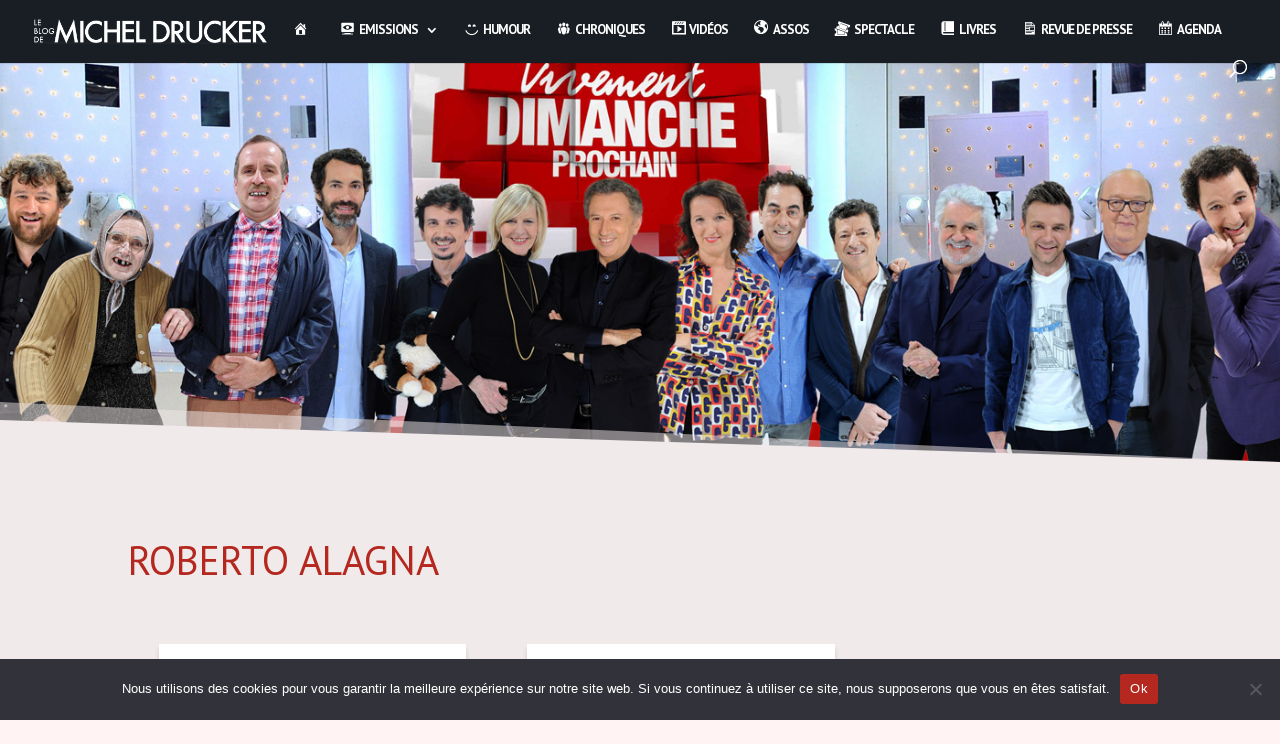

--- FILE ---
content_type: text/css
request_url: https://micheldrucker.fr/wp-content/themes/divi-child-mdrucker/style.css?ver=4.27.4
body_size: 2212
content:
/*
 Theme Name:     Divi Michel DRUCKER
 Description:    Child Theme Divi Michel DRUCKER
 Author:         NIOU
 Template:       Divi
 (optional values you can add: Theme URI, Author URI, Version, License, License URI, Tags, Text Domain)
 */
body {
  font-family: "PT Sans", Helvetica, Arial, Lucida, sans-serif !important;
}
#top-menu li {
  font-size: 13px !important;
}
.mobile_menu_bar:before {
  color: #fff !important;
}
@media (max-width: 768px) {
  /*breakpoint*/
  .container_tous_articles {
    flex-direction: column;
  }
}
/*** Take out the divider line between content and sidebar ***/
#main-content .container:before {
  background: none;
}
/*** Hide Sidebar ***/
#sidebar {
  display: none;
}
/*** Expand the content area to fullwidth ***/
@media (min-width: 981px) {
  #left-area {
    width: 100%;
    padding: 23px 0px 0px !important;
    float: none !important;
  }
}
#main-content .container:before {
  background: none;
}
.et_pb_section_0 .et_pb_text_inner h1 {
  text-shadow: 0em 0em 0.1em rgba(0, 0, 0, 0.6);
}
@media (min-width: 640px) {
  .type-post {
    min-height: 295px !important;
  }
}
li {
  line-height: 20px !important;
}
h4 {
  text-transform: uppercase !important;
  color: c !important;
  padding-top: 10px !important;
  padding-bottom: 5px !important;
  font-size: 14px !important;
}
.participants {
  padding: 0 0 23px 1em;
  line-height: 26px;
  list-style-type: disc;
}
#logo {
  max-height: 25px !important;
}
#main-footer {
  display: none !important;
}
#affichage-article .et_pb_column_1 {
  background-color: #fff !important;
  padding: 30px !important;
}
#agenda .et_pb_post, .search-results .et_pb_post {
  background-color: #fff;
}
#agenda .type-post, .search-results .type-post {
  padding: 25px !important;
  min-height: auto !important;
}
#agenda .type-post .post-meta, .search-results .type-post .post-meta {
  clear: both;
  margin-top: 15px;
  margin-bottom: 15px;
}
#agenda .type-post .published, .search-results .type-post .published {
  clear: both !important;
  color: #FFF;
  background-color: #000;
  padding: 10px;
  font-size: 30px !important;
  font-weight: 600;
}
#footer-global p {
  color: #fff !important;
}
#footer-global p a {
  color: #fff !important;
}
#top-menu li li a {
  padding: 6px 6px !important;
}
#top-menu a {
  color: #ffffff !important;
}
#top-menu li.current-menu-item > a {
  color: #ffffff !important;
}
h1 {
  text-transform: uppercase;
  font-size: 40px !important;
  font-weight: 400 !important;
  color: #b5281f !important;
}
.et_pb_blog_0 .et_pb_post .entry-title a {
  font-family: "PT Sans", Helvetica, Arial, Lucida, sans-serif !important;
}
h2 {
  font-family: "PT Sans", Helvetica, Arial, Lucida, sans-serif !important;
  font-weight: 400 !important;
  color: #b5281f !important;
  margin-top: 40px !important;
}
h2.entry-title {
  font-family: "PT Sans", Helvetica, Arial, Lucida, sans-serif !important;
  text-transform: uppercase !important;
  margin-top: 0px !important;
}
.container_tous_articles {
  display: flex;
  flex-wrap: wrap;
}
.container_article {
  flex: 0 0 30%;
  text-align: left;
  margin-left: 3%;
  margin-right: 3%;
  margin-bottom: 15px;
  background-color: #FFF;
  box-shadow: 0px 5px 5px 0px rgba(0, 0, 0, 0.15) !important;
}
.image_article img {
  width: 100%;
}
.titre_article {
  padding: 20px;
  padding-bottom: 10px !important;
  font-family: "PT Sans", Helvetica, Arial, Lucida, sans-serif;
  font-weight: bold;
  font-size: 1.5em;
  text-align: left;
}
.titre_article h2 {
  margin-top: 0px !important;
}
.resume_article {
  padding: 20px;
  padding-top: 0px !important;
  font-family: "PT Sans", Helvetica, Arial, Lucida, sans-serif;
}
.current-menu-item {
  color: #ffffff !important;
}
.post-meta a {
  font-weight: 600 !important;
  font-size: 10px !important;
  background-color: #191e25;
  color: #ffffff !important;
  padding: 3px 6px;
  border-radius: 5px;
  text-transform: uppercase !important;
}
.pagination a {
  font-weight: 600 !important;
  font-size: 10px !important;
  background-color: #191e25;
  color: #ffffff !important;
  padding: 3px 6px;
  border-radius: 5px;
  text-transform: uppercase !important;
}
.post-meta {
  color: #ffffff !important;
}
article.et_pb_post {
  box-shadow: 0px 5px 5px 0px rgba(0, 0, 0, 0.15) !important;
}
#remontee-agenda .et_pb_post {
  box-shadow: 0px 5px 5px 0px rgba(0, 0, 0, 0.15) !important;
  padding: 20px;
  background-color: #fff;
  min-height: 50px !important;
}
#remontee-agenda .et_pb_post a {
  font-family: "Montserrat", Helvetica, Arial, Lucida, sans-serif !important;
  font-weight: 600 !important;
}
#remontee-agenda .et_pb_post .date, #remontee-agenda .et_pb_post .published {
  clear: both !important;
  border: 1px #b5281f solid;
  color: #FFF;
  background-color: #b5281f;
  padding: 10px;
  margin-top: 15px;
  margin-bottom: 15px;
  font-size: 16px !important;
  font-weight: 600;
}
#remontee-agenda .et_pb_post .heure {
  color: #b5281f;
  background-color: #fff;
  border: 1px #b5281f solid;
  padding: 10px;
  margin-top: 15px;
  margin-bottom: 15px;
  font-size: 16px !important;
  font-weight: 600;
}
#remontee-hp h2 {
  margin-top: 10px !important;
  font-size: 18px !important;
  font-weight: 500 !important;
}
#remontee-hp h3 {
  font-size: 16px !important;
  font-weight: 600 !important;
}
#remontee-hp h4 {
  font-size: 16px !important;
  font-weight: 600 !important;
}
#remontee-hp p {
  clear: both;
  padding-top: 15px !important;
}
#remontee-hp .date, #remontee-hp .published {
  border: 1px #b5281f solid;
  color: #FFF;
  background-color: #b5281f;
  padding: 5px;
  margin-top: 10px;
  margin-bottom: 10px;
  font-size: 14px !important;
  font-weight: 600;
}
#remontee-hp .heure {
  margin-top: 15px !important;
  color: #b5281f;
  background-color: #fff;
  border: 1px #b5281f solid;
  padding: 5px;
  margin-top: 10px;
  margin-bottom: 10px;
  font-size: 14px !important;
  font-weight: 600;
}
#remontee-hp ul {
  list-style: none !important;
}
.btn, .frm-ajax-pagination-load-more {
  border: 1px #dedede solid;
  font-family: Arial;
  border-radius: 10px;
  background-color: #dedede;
  padding: 20px;
  color: #000;
}
.btn:hover, .frm-ajax-pagination-load-more:hover {
  border: 1px #dedede solid;
  background-color: #fff;
  padding: 20px;
  color: #000;
}
.frm-ajax-pagination-load-more {
  display: flex;
  justify-content: center;
  width: 150px;
  padding: 10px !important;
  margin: auto;
}
/*-------------------------------------------------------

	CSS ADMIN
	
*/
#wp-admin-bar-perso {
  background-color: #B5281F !important;
}
#wp-admin-bar-perso a {
  font-weight: bold !important;
}
a.delete {
  border: 1px #CF112D solid;
  padding: 5px 10px;
  background-color: #fff;
  color: #CF112D !important;
  border-radius: 5px;
  font-size: 12px !important;
}
a.delete:hover {
  background-color: #CF112D;
  color: #fff !important;
}
#admin-main-nav {
  background-color: #B5281F !important;
}
#admin-main-nav .et_pb_menu_0.et_pb_menu {
  background-color: transparent !important;
}
#admin-main-nav ul {
  list-style: none;
  display: flex;
  padding: 0px !important;
  margin-left: 5px !important;
}
#admin-main-nav ul li {
  padding: 7px 10px !important;
  display: inline-flex;
  text-transform: uppercase;
  font-size: 14px;
  font-weight: 600;
  margin-right: 2px;
  color: #fff !important;
}
#admin-main-nav ul li a {
  color: #fff !important;
}
#admin-main-nav ul li:hover {
  background-color: #fff;
}
#admin-main-nav ul li:hover a {
  color: #B5281F !important;
}
#admin-main-nav ul .current-menu-item {
  background-color: #fff;
}
#admin-main-nav ul .current-menu-item a {
  color: #B5281F !important;
}
#admin-main-content {
  padding-top: 40px !important;
}
#admin-main-content .frm_button_submit {
  background-color: #B5281F !important;
  border-color: #B5281F !important;
}
#admin-main-content .btn {
  padding: 2px 4px;
  border-radius: 4px;
  background-color: #B5281F;
  color: #fff !important;
  border: 1px transparent solid;
  text-transform: uppercase;
  font-weight: 600;
  font-size: 9px !important;
  line-height: 11px;
}
#admin-main-content .btn:hover {
  background-color: #fff;
  color: #B5281F !important;
  border: 1px #B5281F solid;
}
#admin-main-content h3 {
  font-size: 18px;
  text-transform: uppercase;
  color: #B5281F !important;
  font-weight: bold;
  border-top: 0px !important;
}
#admin-main-content ul.ligne-titre {
  list-style: none;
  display: flex;
  justify-content: space-between;
  padding: 0px !important;
}
#admin-main-content li {
  margin-left: 5px;
  margin-right: 5px;
}
#admin-main-content h3 {
  font-weight: bold;
  line-height: 24px;
}
#admin-main-content .quicksearch {
  width: 75px !important;
  height: 20px;
  border: 1px #ededed solid;
}
#admin-main-content .quicksearch::placeholder {
  color: #aaaaaa !important;
}
#admin-main-content .elements {
  margin-top: 5px !important;
  background-color: #f9f9f9 !important;
  padding: 0px;
  border: 1px #e1e1e1 solid;
  border-radius: 10px;
  margin-bottom: 25px !important;
}
#admin-main-content .elements .element {
  padding-left: 10px;
  padding-right: 10px;
  padding-top: 5px;
  padding-bottom: 5px;
  border-top: 1px #d0cccc solid;
  font-size: 14px !important;
  line-height: 20px !important;
  color: #000;
  font-weight: 600 !important;
  width: 100% !important;
}
#admin-main-content .elements .element.on .dashicons {
  color: green !important;
}
#admin-main-content .elements .element.off {
  opacity: 0.4 !important;
}
#admin-main-content .elements .element.off .dashicons {
  color: red !important;
}
#admin-main-content .elements .element:first-child {
  padding-top: 10px !important;
  border-top: 0px #d0cccc solid !important;
}
#admin-main-content .elements .element:last-child {
  padding-bottom: 10px !important;
}
#admin-main-content .elements .element:hover {
  background-color: #B5281F !important;
  color: #fff !important;
  cursor: pointer;
}
#admin-main-content .elements .element:hover a {
  color: #fff !important;
}
#admin-main-content .elements .liste {
  clear: both !important;
}
#admin-main-content .elements a {
  color: #000 !important;
}
#admin-main-content .elements .badge {
  clear: both;
  border-radius: 4px !important;
  background-color: #dedede !important;
  color: #000;
  font-weight: 400 !important;
  margin-left: 2px !important;
  margin-top: 4px;
  margin-bottom: 2px;
  border: 1px #888 solid;
  font-size: 9px;
  padding: 1px 2px !important;
}
#admin-main-content .elements .badge.alert {
  background-color: red !important;
}
#admin-main-content .elements .badge.vert {
  background-color: green !important;
  color: #fff;
  border: 1px green solid;
  text-transform: uppercase;
}
#admin-main-content .elements .badge.orange {
  background-color: orange !important;
  color: #fff;
  border: 1px orange solid;
  text-transform: uppercase;
}
#admin-main-content .elements .badge.rouge {
  background-color: #B5281F !important;
  color: #fff;
  border: 1px #B5281F solid;
  text-transform: uppercase;
}
#admin-main-content .et_pb_column_2, #admin-main-content .et_pb_column_3_4 {
  margin-top: 0px !important;
  padding: 20px;
  border: 1px #dedede solid;
  border-radius: 10px;
  margin-bottom: 25px !important;
}
#admin-main-content .et_pb_column_2 .delete a, #admin-main-content .et_pb_column_3_4 .delete a {
  border: 1px #ff0000 solid;
  padding: 5px 10px;
  background-color: red;
  color: #fff !important;
  border-radius: 5px;
  color: #fff;
}
#admin-main-content .et_pb_column_2 .delete:hover a, #admin-main-content .et_pb_column_3_4 .delete:hover a {
  background-color: #fff;
  color: red !important;
}
#admin-main-content .et_pb_column_2 .frm_section_heading, #admin-main-content .et_pb_column_3_4 .frm_section_heading {
  background-color: #f7f7f7;
  border-radius: 5px;
  padding: 20px;
  margin-top: 0px;
  margin-bottom: 20px;
}


--- FILE ---
content_type: application/javascript
request_url: https://micheldrucker.fr/wp-content/themes/divi-child-mdrucker/jqueries.js
body_size: 42
content:
jQuery(document).ready(function()
{
	
jQuery('div a:contains("Vivement dimanche (annonce)")').css('display', 'none');
jQuery('div a:contains("Vivement dimanche prochain (annonce)")').css('display', 'none');

jQuery("#agenda .et_pb_column_1 a").removeAttr("href");



});